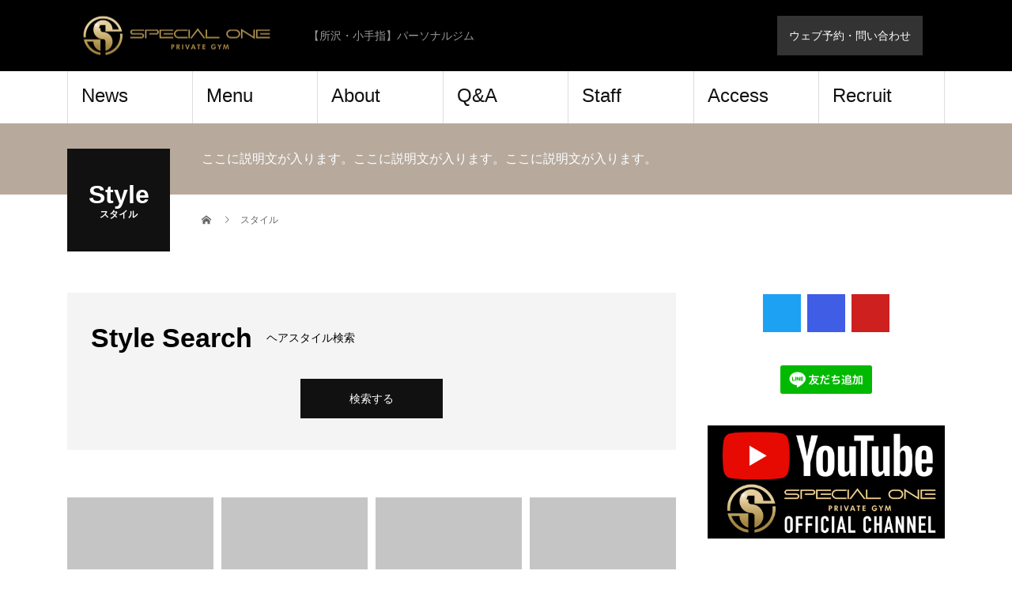

--- FILE ---
content_type: text/html; charset=UTF-8
request_url: https://specialone.jp/archives/style
body_size: 37233
content:
<!DOCTYPE html>
<html dir="ltr" lang="ja" prefix="og: https://ogp.me/ns#">
<head>
<meta charset="UTF-8">
<meta name="description" content="【所沢・小手指】パーソナルジム">
<meta name="viewport" content="width=device-width">
<title>スタイル - 所沢・小手指 パーソナルジム【SPECIAL ONE】</title>

		<!-- All in One SEO 4.9.3 - aioseo.com -->
	<meta name="robots" content="max-image-preview:large" />
	<meta name="google-site-verification" content="h-s2jUnorGL2BJq5I3Wft_5EZr1ySpI_BuqKJDIp2FA" />
	<link rel="canonical" href="https://specialone.jp/archives/style" />
	<meta name="generator" content="All in One SEO (AIOSEO) 4.9.3" />
		<meta property="og:locale" content="ja_JP" />
		<meta property="og:site_name" content="所沢・小手指 パーソナルジム【SPECIAL ONE】 - 【所沢・小手指】パーソナルジム" />
		<meta property="og:type" content="website" />
		<meta property="og:title" content="スタイル - 所沢・小手指 パーソナルジム【SPECIAL ONE】" />
		<meta property="og:url" content="https://specialone.jp/archives/style" />
		<meta property="og:image" content="https://specialone.jp/wp-content/uploads/2025/07/gym1-002.png" />
		<meta property="og:image:secure_url" content="https://specialone.jp/wp-content/uploads/2025/07/gym1-002.png" />
		<meta property="og:image:width" content="1385" />
		<meta property="og:image:height" content="1385" />
		<meta name="twitter:card" content="summary" />
		<meta name="twitter:title" content="スタイル - 所沢・小手指 パーソナルジム【SPECIAL ONE】" />
		<meta name="twitter:image" content="https://specialone.jp/wp-content/uploads/2025/07/gym1-002.png" />
		<script type="application/ld+json" class="aioseo-schema">
			{"@context":"https:\/\/schema.org","@graph":[{"@type":"BreadcrumbList","@id":"https:\/\/specialone.jp\/archives\/style#breadcrumblist","itemListElement":[{"@type":"ListItem","@id":"https:\/\/specialone.jp#listItem","position":1,"name":"\u30db\u30fc\u30e0","item":"https:\/\/specialone.jp","nextItem":{"@type":"ListItem","@id":"https:\/\/specialone.jp\/archives\/style#listItem","name":"\u30a2\u30fc\u30ab\u30a4\u30d6: "}},{"@type":"ListItem","@id":"https:\/\/specialone.jp\/archives\/style#listItem","position":2,"name":"\u30a2\u30fc\u30ab\u30a4\u30d6: ","previousItem":{"@type":"ListItem","@id":"https:\/\/specialone.jp#listItem","name":"\u30db\u30fc\u30e0"}}]},{"@type":"CollectionPage","@id":"https:\/\/specialone.jp\/archives\/style#collectionpage","url":"https:\/\/specialone.jp\/archives\/style","name":"\u30b9\u30bf\u30a4\u30eb - \u6240\u6ca2\u30fb\u5c0f\u624b\u6307 \u30d1\u30fc\u30bd\u30ca\u30eb\u30b8\u30e0\u3010SPECIAL ONE\u3011","inLanguage":"ja","isPartOf":{"@id":"https:\/\/specialone.jp\/#website"},"breadcrumb":{"@id":"https:\/\/specialone.jp\/archives\/style#breadcrumblist"}},{"@type":"Organization","@id":"https:\/\/specialone.jp\/#organization","name":"\u6240\u6ca2\u30fb\u5c0f\u624b\u6307 \u30d1\u30fc\u30bd\u30ca\u30eb\u30b8\u30e0\u3010SPECIAL ONE\u3011","description":"\u3010\u6240\u6ca2\u30fb\u5c0f\u624b\u6307\u3011\u30d1\u30fc\u30bd\u30ca\u30eb\u30b8\u30e0","url":"https:\/\/specialone.jp\/","telephone":"+81429377777","logo":{"@type":"ImageObject","url":"https:\/\/specialone.jp\/wp-content\/uploads\/2025\/07\/gym1-002.png","@id":"https:\/\/specialone.jp\/archives\/style\/#organizationLogo","width":1385,"height":1385},"image":{"@id":"https:\/\/specialone.jp\/archives\/style\/#organizationLogo"},"sameAs":["https:\/\/www.instagram.com\/specialone_gym?igsh=dzdteGYyMWp4Y3E4&utm_source=qr"]},{"@type":"WebSite","@id":"https:\/\/specialone.jp\/#website","url":"https:\/\/specialone.jp\/","name":"\u6240\u6ca2\u30fb\u5c0f\u624b\u6307\u306e\u30d1\u30fc\u30bd\u30ca\u30eb\u30b8\u30e0\u306a\u3089\u3010SPECIAL ONE\u3011","description":"\u3010\u6240\u6ca2\u30fb\u5c0f\u624b\u6307\u3011\u30d1\u30fc\u30bd\u30ca\u30eb\u30b8\u30e0","inLanguage":"ja","publisher":{"@id":"https:\/\/specialone.jp\/#organization"}}]}
		</script>
		<!-- All in One SEO -->

<link rel="alternate" type="application/rss+xml" title="所沢・小手指 パーソナルジム【SPECIAL ONE】 &raquo; フィード" href="https://specialone.jp/feed" />
<link rel="alternate" type="application/rss+xml" title="所沢・小手指 パーソナルジム【SPECIAL ONE】 &raquo; コメントフィード" href="https://specialone.jp/comments/feed" />
<link rel="alternate" type="application/rss+xml" title="所沢・小手指 パーソナルジム【SPECIAL ONE】 &raquo; スタイル フィード" href="https://specialone.jp/archives/style/feed/" />
		<!-- This site uses the Google Analytics by MonsterInsights plugin v9.11.1 - Using Analytics tracking - https://www.monsterinsights.com/ -->
		<!-- Note: MonsterInsights is not currently configured on this site. The site owner needs to authenticate with Google Analytics in the MonsterInsights settings panel. -->
					<!-- No tracking code set -->
				<!-- / Google Analytics by MonsterInsights -->
		<style id='wp-img-auto-sizes-contain-inline-css' type='text/css'>
img:is([sizes=auto i],[sizes^="auto," i]){contain-intrinsic-size:3000px 1500px}
/*# sourceURL=wp-img-auto-sizes-contain-inline-css */
</style>
<link rel='stylesheet' id='cnss_font_awesome_css-css' href='https://specialone.jp/wp-content/plugins/easy-social-icons/css/font-awesome/css/all.min.css?ver=7.0.0' type='text/css' media='all' />
<link rel='stylesheet' id='cnss_font_awesome_v4_shims-css' href='https://specialone.jp/wp-content/plugins/easy-social-icons/css/font-awesome/css/v4-shims.min.css?ver=7.0.0' type='text/css' media='all' />
<link rel='stylesheet' id='cnss_css-css' href='https://specialone.jp/wp-content/plugins/easy-social-icons/css/cnss.css?ver=1.0' type='text/css' media='all' />
<link rel='stylesheet' id='cnss_share_css-css' href='https://specialone.jp/wp-content/plugins/easy-social-icons/css/share.css?ver=1.0' type='text/css' media='all' />
<style id='wp-block-library-inline-css' type='text/css'>
:root{--wp-block-synced-color:#7a00df;--wp-block-synced-color--rgb:122,0,223;--wp-bound-block-color:var(--wp-block-synced-color);--wp-editor-canvas-background:#ddd;--wp-admin-theme-color:#007cba;--wp-admin-theme-color--rgb:0,124,186;--wp-admin-theme-color-darker-10:#006ba1;--wp-admin-theme-color-darker-10--rgb:0,107,160.5;--wp-admin-theme-color-darker-20:#005a87;--wp-admin-theme-color-darker-20--rgb:0,90,135;--wp-admin-border-width-focus:2px}@media (min-resolution:192dpi){:root{--wp-admin-border-width-focus:1.5px}}.wp-element-button{cursor:pointer}:root .has-very-light-gray-background-color{background-color:#eee}:root .has-very-dark-gray-background-color{background-color:#313131}:root .has-very-light-gray-color{color:#eee}:root .has-very-dark-gray-color{color:#313131}:root .has-vivid-green-cyan-to-vivid-cyan-blue-gradient-background{background:linear-gradient(135deg,#00d084,#0693e3)}:root .has-purple-crush-gradient-background{background:linear-gradient(135deg,#34e2e4,#4721fb 50%,#ab1dfe)}:root .has-hazy-dawn-gradient-background{background:linear-gradient(135deg,#faaca8,#dad0ec)}:root .has-subdued-olive-gradient-background{background:linear-gradient(135deg,#fafae1,#67a671)}:root .has-atomic-cream-gradient-background{background:linear-gradient(135deg,#fdd79a,#004a59)}:root .has-nightshade-gradient-background{background:linear-gradient(135deg,#330968,#31cdcf)}:root .has-midnight-gradient-background{background:linear-gradient(135deg,#020381,#2874fc)}:root{--wp--preset--font-size--normal:16px;--wp--preset--font-size--huge:42px}.has-regular-font-size{font-size:1em}.has-larger-font-size{font-size:2.625em}.has-normal-font-size{font-size:var(--wp--preset--font-size--normal)}.has-huge-font-size{font-size:var(--wp--preset--font-size--huge)}.has-text-align-center{text-align:center}.has-text-align-left{text-align:left}.has-text-align-right{text-align:right}.has-fit-text{white-space:nowrap!important}#end-resizable-editor-section{display:none}.aligncenter{clear:both}.items-justified-left{justify-content:flex-start}.items-justified-center{justify-content:center}.items-justified-right{justify-content:flex-end}.items-justified-space-between{justify-content:space-between}.screen-reader-text{border:0;clip-path:inset(50%);height:1px;margin:-1px;overflow:hidden;padding:0;position:absolute;width:1px;word-wrap:normal!important}.screen-reader-text:focus{background-color:#ddd;clip-path:none;color:#444;display:block;font-size:1em;height:auto;left:5px;line-height:normal;padding:15px 23px 14px;text-decoration:none;top:5px;width:auto;z-index:100000}html :where(.has-border-color){border-style:solid}html :where([style*=border-top-color]){border-top-style:solid}html :where([style*=border-right-color]){border-right-style:solid}html :where([style*=border-bottom-color]){border-bottom-style:solid}html :where([style*=border-left-color]){border-left-style:solid}html :where([style*=border-width]){border-style:solid}html :where([style*=border-top-width]){border-top-style:solid}html :where([style*=border-right-width]){border-right-style:solid}html :where([style*=border-bottom-width]){border-bottom-style:solid}html :where([style*=border-left-width]){border-left-style:solid}html :where(img[class*=wp-image-]){height:auto;max-width:100%}:where(figure){margin:0 0 1em}html :where(.is-position-sticky){--wp-admin--admin-bar--position-offset:var(--wp-admin--admin-bar--height,0px)}@media screen and (max-width:600px){html :where(.is-position-sticky){--wp-admin--admin-bar--position-offset:0px}}

/*# sourceURL=wp-block-library-inline-css */
</style><style id='global-styles-inline-css' type='text/css'>
:root{--wp--preset--aspect-ratio--square: 1;--wp--preset--aspect-ratio--4-3: 4/3;--wp--preset--aspect-ratio--3-4: 3/4;--wp--preset--aspect-ratio--3-2: 3/2;--wp--preset--aspect-ratio--2-3: 2/3;--wp--preset--aspect-ratio--16-9: 16/9;--wp--preset--aspect-ratio--9-16: 9/16;--wp--preset--color--black: #000000;--wp--preset--color--cyan-bluish-gray: #abb8c3;--wp--preset--color--white: #ffffff;--wp--preset--color--pale-pink: #f78da7;--wp--preset--color--vivid-red: #cf2e2e;--wp--preset--color--luminous-vivid-orange: #ff6900;--wp--preset--color--luminous-vivid-amber: #fcb900;--wp--preset--color--light-green-cyan: #7bdcb5;--wp--preset--color--vivid-green-cyan: #00d084;--wp--preset--color--pale-cyan-blue: #8ed1fc;--wp--preset--color--vivid-cyan-blue: #0693e3;--wp--preset--color--vivid-purple: #9b51e0;--wp--preset--gradient--vivid-cyan-blue-to-vivid-purple: linear-gradient(135deg,rgb(6,147,227) 0%,rgb(155,81,224) 100%);--wp--preset--gradient--light-green-cyan-to-vivid-green-cyan: linear-gradient(135deg,rgb(122,220,180) 0%,rgb(0,208,130) 100%);--wp--preset--gradient--luminous-vivid-amber-to-luminous-vivid-orange: linear-gradient(135deg,rgb(252,185,0) 0%,rgb(255,105,0) 100%);--wp--preset--gradient--luminous-vivid-orange-to-vivid-red: linear-gradient(135deg,rgb(255,105,0) 0%,rgb(207,46,46) 100%);--wp--preset--gradient--very-light-gray-to-cyan-bluish-gray: linear-gradient(135deg,rgb(238,238,238) 0%,rgb(169,184,195) 100%);--wp--preset--gradient--cool-to-warm-spectrum: linear-gradient(135deg,rgb(74,234,220) 0%,rgb(151,120,209) 20%,rgb(207,42,186) 40%,rgb(238,44,130) 60%,rgb(251,105,98) 80%,rgb(254,248,76) 100%);--wp--preset--gradient--blush-light-purple: linear-gradient(135deg,rgb(255,206,236) 0%,rgb(152,150,240) 100%);--wp--preset--gradient--blush-bordeaux: linear-gradient(135deg,rgb(254,205,165) 0%,rgb(254,45,45) 50%,rgb(107,0,62) 100%);--wp--preset--gradient--luminous-dusk: linear-gradient(135deg,rgb(255,203,112) 0%,rgb(199,81,192) 50%,rgb(65,88,208) 100%);--wp--preset--gradient--pale-ocean: linear-gradient(135deg,rgb(255,245,203) 0%,rgb(182,227,212) 50%,rgb(51,167,181) 100%);--wp--preset--gradient--electric-grass: linear-gradient(135deg,rgb(202,248,128) 0%,rgb(113,206,126) 100%);--wp--preset--gradient--midnight: linear-gradient(135deg,rgb(2,3,129) 0%,rgb(40,116,252) 100%);--wp--preset--font-size--small: 13px;--wp--preset--font-size--medium: 20px;--wp--preset--font-size--large: 36px;--wp--preset--font-size--x-large: 42px;--wp--preset--spacing--20: 0.44rem;--wp--preset--spacing--30: 0.67rem;--wp--preset--spacing--40: 1rem;--wp--preset--spacing--50: 1.5rem;--wp--preset--spacing--60: 2.25rem;--wp--preset--spacing--70: 3.38rem;--wp--preset--spacing--80: 5.06rem;--wp--preset--shadow--natural: 6px 6px 9px rgba(0, 0, 0, 0.2);--wp--preset--shadow--deep: 12px 12px 50px rgba(0, 0, 0, 0.4);--wp--preset--shadow--sharp: 6px 6px 0px rgba(0, 0, 0, 0.2);--wp--preset--shadow--outlined: 6px 6px 0px -3px rgb(255, 255, 255), 6px 6px rgb(0, 0, 0);--wp--preset--shadow--crisp: 6px 6px 0px rgb(0, 0, 0);}:where(.is-layout-flex){gap: 0.5em;}:where(.is-layout-grid){gap: 0.5em;}body .is-layout-flex{display: flex;}.is-layout-flex{flex-wrap: wrap;align-items: center;}.is-layout-flex > :is(*, div){margin: 0;}body .is-layout-grid{display: grid;}.is-layout-grid > :is(*, div){margin: 0;}:where(.wp-block-columns.is-layout-flex){gap: 2em;}:where(.wp-block-columns.is-layout-grid){gap: 2em;}:where(.wp-block-post-template.is-layout-flex){gap: 1.25em;}:where(.wp-block-post-template.is-layout-grid){gap: 1.25em;}.has-black-color{color: var(--wp--preset--color--black) !important;}.has-cyan-bluish-gray-color{color: var(--wp--preset--color--cyan-bluish-gray) !important;}.has-white-color{color: var(--wp--preset--color--white) !important;}.has-pale-pink-color{color: var(--wp--preset--color--pale-pink) !important;}.has-vivid-red-color{color: var(--wp--preset--color--vivid-red) !important;}.has-luminous-vivid-orange-color{color: var(--wp--preset--color--luminous-vivid-orange) !important;}.has-luminous-vivid-amber-color{color: var(--wp--preset--color--luminous-vivid-amber) !important;}.has-light-green-cyan-color{color: var(--wp--preset--color--light-green-cyan) !important;}.has-vivid-green-cyan-color{color: var(--wp--preset--color--vivid-green-cyan) !important;}.has-pale-cyan-blue-color{color: var(--wp--preset--color--pale-cyan-blue) !important;}.has-vivid-cyan-blue-color{color: var(--wp--preset--color--vivid-cyan-blue) !important;}.has-vivid-purple-color{color: var(--wp--preset--color--vivid-purple) !important;}.has-black-background-color{background-color: var(--wp--preset--color--black) !important;}.has-cyan-bluish-gray-background-color{background-color: var(--wp--preset--color--cyan-bluish-gray) !important;}.has-white-background-color{background-color: var(--wp--preset--color--white) !important;}.has-pale-pink-background-color{background-color: var(--wp--preset--color--pale-pink) !important;}.has-vivid-red-background-color{background-color: var(--wp--preset--color--vivid-red) !important;}.has-luminous-vivid-orange-background-color{background-color: var(--wp--preset--color--luminous-vivid-orange) !important;}.has-luminous-vivid-amber-background-color{background-color: var(--wp--preset--color--luminous-vivid-amber) !important;}.has-light-green-cyan-background-color{background-color: var(--wp--preset--color--light-green-cyan) !important;}.has-vivid-green-cyan-background-color{background-color: var(--wp--preset--color--vivid-green-cyan) !important;}.has-pale-cyan-blue-background-color{background-color: var(--wp--preset--color--pale-cyan-blue) !important;}.has-vivid-cyan-blue-background-color{background-color: var(--wp--preset--color--vivid-cyan-blue) !important;}.has-vivid-purple-background-color{background-color: var(--wp--preset--color--vivid-purple) !important;}.has-black-border-color{border-color: var(--wp--preset--color--black) !important;}.has-cyan-bluish-gray-border-color{border-color: var(--wp--preset--color--cyan-bluish-gray) !important;}.has-white-border-color{border-color: var(--wp--preset--color--white) !important;}.has-pale-pink-border-color{border-color: var(--wp--preset--color--pale-pink) !important;}.has-vivid-red-border-color{border-color: var(--wp--preset--color--vivid-red) !important;}.has-luminous-vivid-orange-border-color{border-color: var(--wp--preset--color--luminous-vivid-orange) !important;}.has-luminous-vivid-amber-border-color{border-color: var(--wp--preset--color--luminous-vivid-amber) !important;}.has-light-green-cyan-border-color{border-color: var(--wp--preset--color--light-green-cyan) !important;}.has-vivid-green-cyan-border-color{border-color: var(--wp--preset--color--vivid-green-cyan) !important;}.has-pale-cyan-blue-border-color{border-color: var(--wp--preset--color--pale-cyan-blue) !important;}.has-vivid-cyan-blue-border-color{border-color: var(--wp--preset--color--vivid-cyan-blue) !important;}.has-vivid-purple-border-color{border-color: var(--wp--preset--color--vivid-purple) !important;}.has-vivid-cyan-blue-to-vivid-purple-gradient-background{background: var(--wp--preset--gradient--vivid-cyan-blue-to-vivid-purple) !important;}.has-light-green-cyan-to-vivid-green-cyan-gradient-background{background: var(--wp--preset--gradient--light-green-cyan-to-vivid-green-cyan) !important;}.has-luminous-vivid-amber-to-luminous-vivid-orange-gradient-background{background: var(--wp--preset--gradient--luminous-vivid-amber-to-luminous-vivid-orange) !important;}.has-luminous-vivid-orange-to-vivid-red-gradient-background{background: var(--wp--preset--gradient--luminous-vivid-orange-to-vivid-red) !important;}.has-very-light-gray-to-cyan-bluish-gray-gradient-background{background: var(--wp--preset--gradient--very-light-gray-to-cyan-bluish-gray) !important;}.has-cool-to-warm-spectrum-gradient-background{background: var(--wp--preset--gradient--cool-to-warm-spectrum) !important;}.has-blush-light-purple-gradient-background{background: var(--wp--preset--gradient--blush-light-purple) !important;}.has-blush-bordeaux-gradient-background{background: var(--wp--preset--gradient--blush-bordeaux) !important;}.has-luminous-dusk-gradient-background{background: var(--wp--preset--gradient--luminous-dusk) !important;}.has-pale-ocean-gradient-background{background: var(--wp--preset--gradient--pale-ocean) !important;}.has-electric-grass-gradient-background{background: var(--wp--preset--gradient--electric-grass) !important;}.has-midnight-gradient-background{background: var(--wp--preset--gradient--midnight) !important;}.has-small-font-size{font-size: var(--wp--preset--font-size--small) !important;}.has-medium-font-size{font-size: var(--wp--preset--font-size--medium) !important;}.has-large-font-size{font-size: var(--wp--preset--font-size--large) !important;}.has-x-large-font-size{font-size: var(--wp--preset--font-size--x-large) !important;}
/*# sourceURL=global-styles-inline-css */
</style>

<style id='classic-theme-styles-inline-css' type='text/css'>
/*! This file is auto-generated */
.wp-block-button__link{color:#fff;background-color:#32373c;border-radius:9999px;box-shadow:none;text-decoration:none;padding:calc(.667em + 2px) calc(1.333em + 2px);font-size:1.125em}.wp-block-file__button{background:#32373c;color:#fff;text-decoration:none}
/*# sourceURL=/wp-includes/css/classic-themes.min.css */
</style>
<link rel='stylesheet' id='beauty-slick-css' href='https://specialone.jp/wp-content/themes/beauty_tcd054/assets/css/slick.min.css?ver=6.9' type='text/css' media='all' />
<link rel='stylesheet' id='beauty-slick-theme-css' href='https://specialone.jp/wp-content/themes/beauty_tcd054/assets/css/slick-theme.min.css?ver=6.9' type='text/css' media='all' />
<link rel='stylesheet' id='beauty-style-css' href='https://specialone.jp/wp-content/themes/beauty_tcd054/style.css?ver=1.4.4' type='text/css' media='all' />
<script type="text/javascript" src="https://specialone.jp/wp-includes/js/jquery/jquery.min.js?ver=3.7.1" id="jquery-core-js"></script>
<script type="text/javascript" src="https://specialone.jp/wp-includes/js/jquery/jquery-migrate.min.js?ver=3.4.1" id="jquery-migrate-js"></script>
<script type="text/javascript" src="https://specialone.jp/wp-content/plugins/easy-social-icons/js/cnss.js?ver=1.0" id="cnss_js-js"></script>
<script type="text/javascript" src="https://specialone.jp/wp-content/plugins/easy-social-icons/js/share.js?ver=1.0" id="cnss_share_js-js"></script>
<script type="text/javascript" src="https://specialone.jp/wp-content/themes/beauty_tcd054/assets/js/slick.min.js?ver=1.4.4" id="beauty-slick-js"></script>
<link rel="https://api.w.org/" href="https://specialone.jp/wp-json/" /><style type="text/css">
		ul.cnss-social-icon li.cn-fa-icon a:hover{color:#ffffff!important;}
		</style><link rel="shortcut icon" href="https://specialone.jp/wp-content/uploads/2020/10/icon.png">
<style>
.p-headline,.p-pager__item span,.p-portfolio__headline,.p-page-links > span,.c-pw__btn,.p-widget__title,.p-search__submit,.p-staff-blog__headline,.p-readmore__btn{background: #111111}.p-pager__item span,.p-page-links > span{border-color: #111111}.p-pagetop a:hover,.p-nav02__item a:hover,.p-index-content__btn:hover,.p-menu-btn.is-active,.c-pw__btn:hover,.p-search__submit:hover,.p-readmore__btn:hover{background: #422414}.p-article01__title a:hover,.p-article01__cat a:hover,.p-article02__title a:hover,.p-article03__title a:hover,.p-breadcrumb a:hover,.p-entry__cat a:hover,.p-article04 a:hover .p-article04__title,.p-article06 a:hover .p-article06__name,.p-profile__social-item a:hover,.p-style-author__body:hover .p-style-author__portrait-name,.p-style-author__body:hover .p-style-author__comment::after,.p-news-ticker__item-date,.p-news-ticker__list-item-title:hover,.p-article05 a:hover .p-article05__title,.p-news-ticker__list-item-date,.p-author__name a:hover,.p-profile__table a:hover,.p-style__table a:hover{color: #422414}.p-entry__body a{color: #422414}body,.p-global-nav .sub-title,.p-page-header__sub,.p-index-content__header-title span{font-family: Verdana, "ヒラギノ角ゴ ProN W3", "Hiragino Kaku Gothic ProN", "メイリオ", Meiryo, sans-serif}.l-header__tel,.c-logo,.p-global-nav > ul > li > a,.p-page-header__title,.p-banner-list__item-catch,.p-profile__table caption,.p-search__title,.p-style__data-item-headline,.p-index-content__header-title,.p-header-slider__item-title,.p-header-video__title,.p-header-youtube__title{font-family: Verdana, "ヒラギノ角ゴ ProN W3", "Hiragino Kaku Gothic ProN", "メイリオ", Meiryo, sans-serif}.p-hover-effect--type1:hover img{-webkit-transform: scale(1.2);transform: scale(1.2)}.l-header{background: #000000}.l-header__desc{color: #999999}.p-global-nav .sub-menu a{background: #111111;color: #ffffff}.p-global-nav .sub-menu a:hover{background: #422414;color: #ffffff}.p-contact__appointment{background: #333333;color: #ffffff}.p-contact__appointment:hover{background: #422414;color: #ffffff}.p-contact__appointment:hover{background: #422414;color: #ffffff}.l-footer__info,.p-copyright{background: #111111}.p-copyright{border-color: #333333}.p-search__elem-item-title{background: #b7aa9d;color: #ffffff}@media screen and (max-width: 991px) {.p-global-nav__inner{background: rgba(17,17,17, 1);color: #ffffff}.p-global-nav ul li a{font-family: Verdana, "ヒラギノ角ゴ ProN W3", "Hiragino Kaku Gothic ProN", "メイリオ", Meiryo, sans-serif;color: #ffffff !important}}@media screen and (max-width: 767px) {.p-style + .p-nav02{display: none}}.c-load--type1 { border: 3px solid rgba(17, 17, 17, 0.2); border-top-color: #111111; }
</style>
<link rel="icon" href="https://specialone.jp/wp-content/uploads/2024/04/cropped-phonto3-32x32.png" sizes="32x32" />
<link rel="icon" href="https://specialone.jp/wp-content/uploads/2024/04/cropped-phonto3-192x192.png" sizes="192x192" />
<link rel="apple-touch-icon" href="https://specialone.jp/wp-content/uploads/2024/04/cropped-phonto3-180x180.png" />
<meta name="msapplication-TileImage" content="https://specialone.jp/wp-content/uploads/2024/04/cropped-phonto3-270x270.png" />
	<!-- Google Tag Manager -->
<script>(function(w,d,s,l,i){w[l]=w[l]||[];w[l].push({'gtm.start':
new Date().getTime(),event:'gtm.js'});var f=d.getElementsByTagName(s)[0],
j=d.createElement(s),dl=l!='dataLayer'?'&l='+l:'';j.async=true;j.src=
'https://www.googletagmanager.com/gtm.js?id='+i+dl;f.parentNode.insertBefore(j,f);
})(window,document,'script','dataLayer','GTM-TFZT4KV3');</script>
<!-- End Google Tag Manager -->
</head>
<body class="archive post-type-archive post-type-archive-style wp-theme-beauty_tcd054">
<div id="site_loader_overlay">
  <div id="site_loader_animation" class="c-load--type1">
      </div>
</div>
<div id="site_wrap">
<header id="js-header" class="l-header">
  <div class="l-header__inner l-inner">
    <div class="l-header__logo c-logo">
      <a href="https://specialone.jp/">
        <img src="https://specialone.jp/wp-content/uploads/2020/10/2020.09.10-SPECIAL-ONE様【LOGO】納品データ9.jpg" alt="所沢・小手指 パーソナルジム【SPECIAL ONE】" width="275" height="86.5">
      </a>
    </div>
    <p class="l-header__desc">【所沢・小手指】パーソナルジム</p>
        <div class="l-header__contact">
              <a href="https://specialone.jp/reserve" class="p-contact__appointment p-btn">ウェブ予約・問い合わせ</a>
        </div>
      </div>
  <a href="#" id="js-menu-btn" class="p-menu-btn c-menu-btn"></a>
  <nav id="js-global-nav" class="p-global-nav"><ul class="p-global-nav__inner"><li id="menu-item-499" class="menu-item menu-item-type-custom menu-item-object-custom menu-item-499"><a href="https://specialone.jp/archives/news">News<span class="sub-title"></span><span class="sub-menu-toggle"></span></a></li>
<li id="menu-item-500" class="menu-item menu-item-type-post_type menu-item-object-page menu-item-500"><a href="https://specialone.jp/menu">Menu<span class="sub-title"></span><span class="sub-menu-toggle"></span></a></li>
<li id="menu-item-501" class="menu-item menu-item-type-post_type menu-item-object-page menu-item-501"><a href="https://specialone.jp/about">About<span class="sub-title"></span><span class="sub-menu-toggle"></span></a></li>
<li id="menu-item-502" class="menu-item menu-item-type-post_type menu-item-object-page menu-item-502"><a href="https://specialone.jp/faq">Q&#038;A<span class="sub-title"></span><span class="sub-menu-toggle"></span></a></li>
<li id="menu-item-505" class="menu-item menu-item-type-custom menu-item-object-custom menu-item-505"><a href="https://specialone.jp/archives/staff">Staff<span class="sub-title"></span><span class="sub-menu-toggle"></span></a></li>
<li id="menu-item-503" class="menu-item menu-item-type-post_type menu-item-object-page menu-item-503"><a href="https://specialone.jp/%e3%82%a2%e3%82%af%e3%82%bb%e3%82%b9">Access<span class="sub-title"></span><span class="sub-menu-toggle"></span></a></li>
<li id="menu-item-504" class="menu-item menu-item-type-post_type menu-item-object-page menu-item-504"><a href="https://specialone.jp/recruit">Recruit<span class="sub-title"></span><span class="sub-menu-toggle"></span></a></li>
</ul></nav>	
	<script type="text/javascript" src="/wp-content/themes/beauty_tcd054/custom.js" id="manual-js"></script>

</header>
<main class="l-main">
    <ul class="p-breadcrumb c-breadcrumb" itemscope itemtype="http://schema.org/BreadcrumbList">
<li class="p-breadcrumb__item c-breadcrumb__item c-breadcrumb__item--home" itemprop="itemListElement" itemscope itemtype="http://schema.org/ListItem">
<a href="https://specialone.jp/" itemprop="item">
<span itemprop="name">HOME</span>
</a>
<meta itemprop="position" content="1">
</li>
<li class="p-breadcrumb__item c-breadcrumb__item" itemprop="itemListElement" itemscope itemtype="http://schema.org/ListItem"><span itemprop="name">スタイル</span><meta itemprop="position" content="2"></li>
</ul>
  <header class="p-page-header" style="background: #b7aa9d;">
  <div class="p-page-header__inner l-inner">
    <h1 class="p-page-header__title" style="background: #111111; color: #ffffff; font-size: 32px;">Style<span class="p-page-header__sub" style="color: #ffffff; font-size: 12px;">スタイル</span></h1>
        <p class="p-page-header__desc" style="color: #ffffff;">ここに説明文が入ります。ここに説明文が入ります。ここに説明文が入ります。</p>
      </div>
</header>
  <div class="l-main__inner l-inner">
  <ul class="p-breadcrumb c-breadcrumb" itemscope itemtype="http://schema.org/BreadcrumbList">
<li class="p-breadcrumb__item c-breadcrumb__item c-breadcrumb__item--home" itemprop="itemListElement" itemscope itemtype="http://schema.org/ListItem">
<a href="https://specialone.jp/" itemprop="item">
<span itemprop="name">HOME</span>
</a>
<meta itemprop="position" content="1">
</li>
<li class="p-breadcrumb__item c-breadcrumb__item" itemprop="itemListElement" itemscope itemtype="http://schema.org/ListItem"><span itemprop="name">スタイル</span><meta itemprop="position" content="2"></li>
</ul>
  <div class="l-contents">
    <div class="l-primary">
        <div id="js-search" class="p-search">
        <div class="p-search__header">
          <h2 class="p-search__title">Style Search</h2>
          <p class="p-search__sub">ヘアスタイル検索</p>
        </div>
        <form id="js-search__form" class="p-search__form" method="POST" action="https://specialone.jp/archives/style">
          <div class="p-search__elem">
                                  </div>
          <input id="js-search__submit" class="p-search__submit p-btn" type="submit" value="検索する">
        </form>
      </div>
      <div id="js-search-result" class="p-search-result">
        <ul class="p-style-list">
                    <li class="p-style-list__item">
            <a href="https://specialone.jp/archives/style/sample-style1" class="p-style-list__item-img p-hover-effect--type1">
              <img width="370" height="500" src="https://specialone.jp/wp-content/uploads/2020/10/beauty-image_370x500.gif" class="attachment-size4 size-size4 wp-post-image" alt="" decoding="async" fetchpriority="high" />            </a>
          </li>
                    <li class="p-style-list__item">
            <a href="https://specialone.jp/archives/style/sample-style2" class="p-style-list__item-img p-hover-effect--type1">
              <img width="370" height="500" src="https://specialone.jp/wp-content/uploads/2020/10/beauty-image_370x500.gif" class="attachment-size4 size-size4 wp-post-image" alt="" decoding="async" />            </a>
          </li>
                    <li class="p-style-list__item">
            <a href="https://specialone.jp/archives/style/sample-style3" class="p-style-list__item-img p-hover-effect--type1">
              <img width="370" height="500" src="https://specialone.jp/wp-content/uploads/2020/10/beauty-image_370x500.gif" class="attachment-size4 size-size4 wp-post-image" alt="" decoding="async" />            </a>
          </li>
                    <li class="p-style-list__item">
            <a href="https://specialone.jp/archives/style/sample-style4" class="p-style-list__item-img p-hover-effect--type1">
              <img width="370" height="500" src="https://specialone.jp/wp-content/uploads/2020/10/beauty-image_370x500.gif" class="attachment-size4 size-size4 wp-post-image" alt="" decoding="async" loading="lazy" />            </a>
          </li>
                  </ul>
      </div>
    </div>
    <div class="l-secondary">
<div class="p-widget widget_cnss_widget" id="cnss_widget-2">
<ul id="" class="cnss-social-icon " style="text-align:center; text-align:-webkit-center; align-self:center; margin: 0 auto;">		<li class="cn-fa-twitter cn-fa-icon " style="display:inline-block;"><a class="cnss-twitter" target="_blank" href="https://twitter.com/SPECIALONE_GYM" title="Twitter" style="width:48px;height:48px;padding:8px 0;margin:2px;color: #ffffff;border-radius: 0%;"><i title="Twitter" style="font-size:32px;" class="fa fa-twitter"></i></a></li>		<li class="cn-fa-instagram cn-fa-icon " style="display:inline-block;"><a class="cnss-instagram" target="_blank" href="https://www.instagram.com/specialone_gym/" title="Instagram" style="width:48px;height:48px;padding:8px 0;margin:2px;color: #ffffff;border-radius: 0%;"><i title="Instagram" style="font-size:32px;" class="fab fa-instagram"></i></a></li>		<li class="cn-fa-youtube cn-fa-icon " style="display:inline-block;"><a class="cnss-youtube" target="_blank" href="https://www.youtube.com/@specialone-gym" title="YouTube" style="width:48px;height:48px;padding:8px 0;margin:2px;color: #ffffff;border-radius: 0%;"><i title="YouTube" style="font-size:32px;" class="fab fa-youtube"></i></a></li></ul>
	
	</div>
<div class="widget_text p-widget widget_custom_html" id="custom_html-3">
<div class="textwidget custom-html-widget"><div style="text-align:center;">
<a href="https://lin.ee/omEYFbG"><img src="https://scdn.line-apps.com/n/line_add_friends/btn/ja.png" alt="友だち追加" height="36" border="0"></a>	
</div></div></div>
<div class="p-widget ad_widget" id="ad_widget-5">
<a href="https://www.youtube.com/@specialone-gym" target="_blank"><img src="https://specialone.jp/wp-content/uploads/2024/08/BANNER.jpg" width="100%"></a></div>
<div class="p-widget ad_widget" id="ad_widget-2">
<a href="https://repitte.jp/reserve/store?token=8d6af10a4f9d4bfb082495a64bffe104" target="_blank"><img src="https://specialone.jp/wp-content/uploads/2020/10/imasugu.jpg" alt=""></a></div>
<div class="p-widget ad_widget" id="ad_widget-3">
<a href="https://specialone.jp/reserve" target=""><img src="https://specialone.jp/wp-content/uploads/2020/10/contact_bnr.jpg" alt=""></a></div>
<div class="p-widget ad_widget" id="ad_widget-4">
<a href="https://specialone.jp/reserve" target=""><img src="https://specialone.jp/wp-content/uploads/2021/01/banner.jpg" alt=""></a>
</div>
<div class="p-widget widget_black_studio_tinymce" id="black-studio-tinymce-2">
<div class="textwidget"></div></div>
    </div>	
    
  </div>
</div>
</main>
<footer class="l-footer">
      <div class="l-footer__info">
    <div class="l-footer__info-inner l-inner">
      <div class="l-footer__logo c-logo c-logo--retina">
        <a href="https://specialone.jp/">
          <img src="https://specialone.jp/wp-content/uploads/2020/10/2020.09.10-SPECIAL-ONE様【LOGO】納品データ9.jpg" alt="所沢・小手指 パーソナルジム【SPECIAL ONE】">
        </a>
      </div>
      <p class="l-footer__address p-address">株式会社 S-ONE<br />
〒359-1141<br />
埼玉県所沢市小手指町1-11-1カトル・ド・エスポワール103</p>
			<ul class="p-social-nav">
                			  <li class="p-social-nav__item p-social-nav__item--twitter">
				  <a href="https://twitter.com/SPECIALONE_GYM" target="_blank"></a>
			  </li>
                                <li class="p-social-nav__item p-social-nav__item--instagram">
				  <a href="https://www.instagram.com/specialone_gym/" target="_blank"></a>
			  </li>
        		  </ul>
          </div>
  </div>
  <p class="p-copyright">
    <small>Copyright &copy; 所沢・小手指 パーソナルジム【SPECIAL ONE】 All Rights Reserved.</small>
  </p>
  <div id="js-pagetop" class="p-pagetop"><a href="#"></a></div>
</footer>
<script type="speculationrules">
{"prefetch":[{"source":"document","where":{"and":[{"href_matches":"/*"},{"not":{"href_matches":["/wp-*.php","/wp-admin/*","/wp-content/uploads/*","/wp-content/*","/wp-content/plugins/*","/wp-content/themes/beauty_tcd054/*","/*\\?(.+)"]}},{"not":{"selector_matches":"a[rel~=\"nofollow\"]"}},{"not":{"selector_matches":".no-prefetch, .no-prefetch a"}}]},"eagerness":"conservative"}]}
</script>
</div>
<script type="text/javascript" src="https://specialone.jp/wp-includes/js/jquery/ui/core.min.js?ver=1.13.3" id="jquery-ui-core-js"></script>
<script type="text/javascript" src="https://specialone.jp/wp-includes/js/jquery/ui/mouse.min.js?ver=1.13.3" id="jquery-ui-mouse-js"></script>
<script type="text/javascript" src="https://specialone.jp/wp-includes/js/jquery/ui/sortable.min.js?ver=1.13.3" id="jquery-ui-sortable-js"></script>
<script type="text/javascript" id="beauty-style-search-js-extra">
/* <![CDATA[ */
var search = {"ajax_loader_path":"https://specialone.jp/wp-content/themes/beauty_tcd054/assets/images/ajax-loader.gif","ajaxurl":"https://specialone.jp/wp-admin/admin-ajax.php","nonce":"07c5314fce","error_message":"\u30a8\u30e9\u30fc\u304c\u767a\u751f\u3057\u307e\u3057\u305f\u3002\u3082\u3046\u4e00\u5ea6\u304a\u8a66\u3057\u304f\u3060\u3055\u3044\u3002"};
//# sourceURL=beauty-style-search-js-extra
/* ]]> */
</script>
<script type="text/javascript" src="https://specialone.jp/wp-content/themes/beauty_tcd054/assets/js/style-search.min.js?ver=1.4.4" id="beauty-style-search-js"></script>
<script type="text/javascript" src="https://specialone.jp/wp-content/themes/beauty_tcd054/assets/js/functions.min.js?ver=1.4.4" id="beauty-script-js"></script>
<script>
jQuery(function(e){function i(){}if(e("#site_loader_overlay").length){var s=3e3,a=e("body").height();e("#site_wrap").css("display","none"),e("body").height(a),e(window).load(function(){e("#site_wrap").css("display","block"),e(".slick-slider").length&&e(".slick-slider").slick("setPosition"),e("body").height(""),e("#site_loader_animation").delay(600).fadeOut(400),e("#site_loader_overlay").delay(900).fadeOut(800,i)}),e(function(){setTimeout(function(){e("#site_loader_animation").delay(600).fadeOut(400),e("#site_loader_overlay").delay(900).fadeOut(800),e("#site_wrap").css("display","block")},s)})}else i()});
</script>
</body>
</html>


--- FILE ---
content_type: application/javascript
request_url: https://specialone.jp/wp-content/themes/beauty_tcd054/assets/js/style-search.min.js?ver=1.4.4
body_size: 774
content:
jQuery(function(e){var s=search.ajax_loader_path,a=e('<img class="p-search-result__loader" alt="">').attr("src",s);e("#js-search__form").submit(function(s){s.preventDefault();var t=e(this),r=t.find("#js-search__submit"),c=e("#js-search-result").offset().top-parseInt(e("#js-search").css("margin-bottom"));e("#js-header").hasClass("l-header--fixed")&&(c-=e("#js-header").height()),e("#js-search-result").html(a),e("body, html").animate({scrollTop:c+"px"},1e3),e.ajax({type:"POST",url:search.ajaxurl,timeout:1e4,beforeSend:function(){r.attr("disabled",!0)},complete:function(){r.attr("disabled",!1)},data:{action:"search_style_list",security:search.nonce,form_data:t.serialize()}}).done(function(s,a,t){e("#js-search-result").css({opacity:0}).html(s.html).fadeTo("slow",1)}).fail(function(){e("#js-search-result").html("<p>"+search.error_message+"</p>")})})});

--- FILE ---
content_type: application/javascript
request_url: https://specialone.jp/wp-content/themes/beauty_tcd054/custom.js
body_size: 676
content:
if (document.URL.match("faq")) {


	
	jQuery(document).ready(function(){
		
		jQuery('.pb-widget-headline h3').css('font-weight','bold');

		
		jQuery('.pb-widget-editor').children().css('display','none');
		jQuery('.pb-widget-editor::before').css('display','none');

			
		jQuery('.pb-widget-headline').click(function() { // .accordion-headerをクリックで発火

			
		    jQuery(this).next().children().slideToggle();
		    // $(this)...$('.accordion-header')の.next()...次の要素が.slideToggle()...表示と非表示を交互にする
		    jQuery(this).next().toggleClass('active');
		    jQuery(this).toggleClass('active');
		    // $(this)...$('.accordion-header')に、activeというクラスが追加と削除を交互にする
		});

	});
}